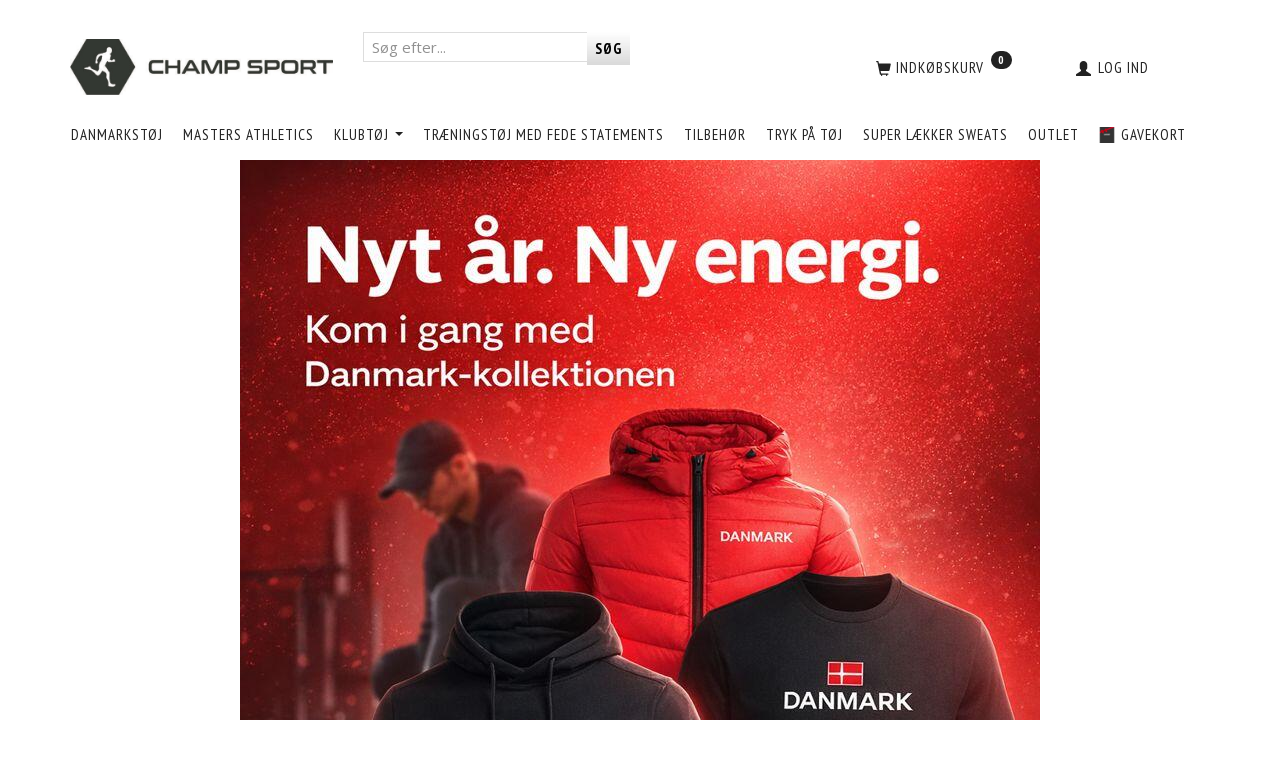

--- FILE ---
content_type: text/html; charset=UTF-8
request_url: https://champsport.dk/
body_size: 14812
content:
<!doctype html>
<html class="no-js  "
	lang="da"
>
<head>
			<title>CHAMP SPORT</title>
		<meta charset="utf-8">
		<meta http-equiv="X-UA-Compatible" content="IE=edge">
				<meta name="description" content="">
				<meta name="keywords" content="">
		<meta name="viewport" content="width=device-width, initial-scale=1">
			<meta property="og:image" content="https://champsport.dk/media/cache/facebook_share/images/logo.jpg?1615208101">
				<link rel="alternate" hreflang="x-default" href="https://champsport.dk/">
			<link rel="alternate" hreflang="da-dk" href="https://champsport.dk/">
		<link rel="apple-touch-icon" href="/apple-touch-icon.png?v=1557593045">
	<link rel="icon" href="/favicon.ico?v=756954286">

			<noscript>
	<style>
		.mm-inner .dropup,
		.mm-inner .dropdown {
			position: relative !important;
		}

		.dropdown:hover > .dropdown-menu {
			display: block !important;
			visibility: visible !important;
			opacity: 1;
		}

		.image.loading {
			opacity: 1;
		}

		.search-popup:hover .search {
			display: block;
		}
	</style>
</noscript>

<link rel="stylesheet" href="/build/frontend-theme/480.04a0f6ae.css"><link rel="stylesheet" href="/build/frontend-theme/theme.1cc3315f.css">
	
			<script id="obbIePolyfills">

	/**
	 * Object.assign() for IE11
	 * https://developer.mozilla.org/en-US/docs/Web/JavaScript/Reference/Global_Objects/Object/assign#Polyfill
	 */
	if (typeof Object.assign !== 'function') {

		Object.defineProperty(Object, 'assign', {

			value: function assign(target, varArgs) {

				// TypeError if undefined or null
				if (target == null) {
					throw new TypeError('Cannot convert undefined or null to object');
				}

				var to = Object(target);

				for (var index = 1; index < arguments.length; index++) {

					var nextSource = arguments[index];

					if (nextSource != null) {

						for (var nextKey in nextSource) {

							// Avoid bugs when hasOwnProperty is shadowed
							if (Object.prototype.hasOwnProperty.call(nextSource, nextKey)) {
								to[nextKey] = nextSource[nextKey];
							}
						}
					}
				}

				return to;
			},

			writable: true,
			configurable: true
		});
	}

</script>
<script id="obbJqueryShim">

		!function(){var n=[],t=function(t){n.push(t)},o={ready:function(n){t(n)}};window.jQuery=window.$=function(n){return"function"==typeof n&&t(n),o},document.addEventListener("obbReady",function(){for(var t=n.shift();t;)t(),t=n.shift()})}();

	
</script>

<script id="obbInit">

	document.documentElement.className += (self === top) ? ' not-in-iframe' : ' in-iframe';

	window.obb = {

		DEVMODE: false,

		components: {},

		constants: {
			IS_IN_IFRAME: (self !== top),
		},

		data: {
			possibleDiscountUrl: '/discount/check-product',
			possibleWishlistUrl: '/wishlist/check',
			buildSliderUrl: '/slider',
		},

		fn: {},

		jsServerLoggerEnabled: false,
	};

</script>
<script id="obbConstants">

	/** @lends obbConstants */
	obb.constants = {
		HOST: 'https://champsport.dk',

		// Environment
		IS_PROD_MODE: true,
		IS_DEV_MODE: false,
		IS_TEST_MODE: false,
		IS_TEST_RUNNING: document.documentElement.hasAttribute('webdriver'),

		// Browser detection
		// https://stackoverflow.com/a/23522755/1949503
		IS_BROWSER_SAFARI: /^((?!chrome|android).)*safari/i.test(navigator.userAgent),

		// Current currency
		CURRENCY: 'DKK',
		// Current currency
		CURRENCY_OPT: {
			'left': '',
			'right': '',
			'thousand': '.',
			'decimal': ',',
		},

		LOCALES: [{"code":"da","locale":"da_dk"}],

		// Common data attributes
		LAZY_LOAD_BOOL_ATTR: 'data-lazy-load',

		// Current language's localization id
		LOCALE_ID: 'da',

		// Shopping cart
		SHOPPINGCART_POPUP_STATUS: false,
		BROWSER_LANGUAGE_DETECTION_ENABLE: false,
		CART_COOKIE_GUEST_ID: '_gpp_gcid',
		CART_COOKIE_POPUP_FLAG: '_gpp_sc_popup',
		CART_IMAGE_WIDTH: '40',
		CART_IMAGE_HEIGHT: '40',

		COOKIE_FE_LIST_VIEW: '_gpp_shop_clw',
		COOKIE_FE_USER: '_gpp_y',
		COOKIE_FE_PURCHASE_SESSION: '_gpp_purchase_session',
		COOKIE_FE_TRACKING: '_gpp_tupv',
		COOKIE_FE_AGE: '_gpp_age',
		COOKIE_FE_LANGUAGE: '_gpp_shop_language',

		// Category page
		PRODUCT_LISTING_LAYOUT: 'grid',

		// Category filters
		FILTER_ANIMATION_DURATION: 400,
		FILTER_UPDATE_NUMBER_OF_PRODUCTS_DELAY: 400,
		FILTER_APPLY_DELAY: 2000,
		FILTER_PARAMS_WITH_MULTIPLE_VALUES_REGEXP: '^(av-\\d+|br|cat|stock|g-\\d+)$',

		// Viewport breakpoint widths
		viewport: {
			XP_MAX: 479,
			XS_MIN: 480,
			XS_MAX: 799,
			SM_MIN: 800,
			SM_MAX: 991,
			MD_MIN: 992,
			MD_MAX: 1199,
			LG_MIN: 1200,

			WIDTH_PARAM_IN_REQUEST: 'viewport_width',
			XP: 'xp',
			XS: 'xs',
			SM: 'sm',
			MD: 'md',
			LG: 'lg',
		},

		IS_SEARCH_AUTOCOMPLETE_ENABLED: true
	};

</script>

<script id="obbCookies">
	(function() {

		var obb = window.obb;

		obb.fn.setCookie = function setCookie(cname, cvalue, exdays) {
			var d = new Date();
			d.setTime(d.getTime() + (exdays * 24 * 60 * 60 * 1000));
			var expires = "expires=" + d.toUTCString();
			document.cookie = cname + "=" + cvalue + "; " + expires;
		};

		obb.fn.getCookie = function getCookie(cname) {
			var name = cname + "=";
			var ca = document.cookie.split(';');
			for (var i = 0; i < ca.length; i++) {
				var c = ca[i];
				while (c.charAt(0) == ' ') {
					c = c.substring(1);
				}
				if (c.indexOf(name) == 0) {
					return c.substring(name.length, c.length);
				}
			}
			return false;
		};

		
	})();
</script>

<script id="obbTranslations">

	/** @lends obbTranslations */
	obb.translations = {

		categories: "Kategorier",
		brands: "M\u00e6rker",
		products: "Produkter",
		pages: "Information",

		confirm: "Bekr\u00e6ft",
		confirmDelete: "Er du sikker p\u00e5 at du vil slette dette?",
		confirmDeleteWishlist: "Er du sikker p\u00e5 at du vil slette denne \u00f8nskeliste, med alt indhold?",

		add: "Tilf\u00f8j",
		moreWithEllipsis: "L\u00e6s mere...",

		foundProduct: "Fundet %s produkter",
		foundProducts: "%s produkter fundet",
		notAvailable: "Ikke tilg\u00e6ngelig",
		notFound: "Ikke fundet",
		pleaseChooseVariant: "V\u00e6lg venligst en variant",
		pleaseChooseAttribute: "V\u00e6lg venligst %s",
		pleaseChooseAttributes: "V\u00e6lg venligst %s og %s",

		viewAll: "Vis alle",
		viewAllFrom: "Se alle fra",
		quantityStep: "Denne vare s\u00e6lges kun i antal\/kolli af %s",
		quantityMinimum: "Minimum k\u00f8b af denne vare er %s",
		quantityMaximum: "Maks %s stk. kan k\u00f8bes af denne vare",

		notifications: {

			fillRequiredFields: "Ikke alle obligatoriske felter er udfyldt",
		},
		notAllProductAvaliableInSet: "Desv\u00e6rre er alle produkter i dette s\u00e6t ikke tilg\u00e6ngelige. V\u00e6lg en venligst en anden variant, eller fjern produkter som ikke er tilg\u00e6ngelige.",
		wasCopiedToClipboard: "Text was copied to clipboard",
	};

</script>


	
	<link rel="icon" href="/favicon.ico">
	
<script id="OBBGoogleAnalytics4">
	window.dataLayer = window.dataLayer || [];

	function gtag() {
		dataLayer.push(arguments);
	}

	gtag('js', new Date());






</script>

</head>

<body class="page-home  ">
	

	<div id="page-wrapper" class="page-wrapper">

		<section id="page-inner" class="page-inner">

			<header id="header" class="site-header">
									
<div
	class="navbar-default navbar-mobile visible-xp-block visible-xs-block "
	data-hook="mobileNavbar"
	role="tabpanel"
>
	<div class="container">

		<div class="clearfix">
			
<div
	class="sidebar-toggle-wrap visible-xp-block visible-xs-block pull-left"
>
	<button
		class="btn btn-default sidebar-toggle sidebar-toggle-general"
		data-hook="toggleMobileMenu"
	>
		<i class="icon-bars">
			<span class="sr-only">Skifte navigation</span>
			<span class="icon-bar"></span>
			<span class="icon-bar"></span>
			<span class="icon-bar"></span>
		</i>
		<span>Menu</span>
	</button>
</div>

			<ul class="nav navbar-nav nav-pills navbar-mobile-tabs pull-right">

				<li>
					<a
						class="toggle-price-vat"
						title="Vis&#x20;priser&#x20;ekskl.&#x20;moms"
						href="https://champsport.dk/_switch/price_vat"
					>
						<i class="glyphicon glyphicon-euro"></i>
					</a>
				</li>
				<li>
					<a
						class="toggle-tab-search"
						title="Søg"
						data-toggle="pill"
					>
						<i class="glyphicon glyphicon-search"></i>
					</a>
				</li>
				
				<li>
											<a
							class="login"
							data-hook="mobileNavbar-loginButton"
							title="Login"
							href="/user/"
							data-toggle="modal"
							data-target="#login-modal"
						>
							<i class="glyphicon glyphicon-user"></i>
						</a>
									</li>

									<li>
						<a
							class="toggle-tab-minicart "
							title="Cart"
							data-hook="mobileNavbar"
							href="#navbarMobileMinicart"
							data-toggle="pill"
						>
							<i class="glyphicon glyphicon-shopping-cart"></i>
							<span class="count badge"></span>
						</a>
					</li>
				
			</ul>
		</div>

		<div class="tab-content">
			<div
				class="tab-pane fade page-content tab-userbar"
				id="navbarMobileUserbar"
				data-hook="mobileNavbar-userMenu"
				role="tabpanel"
			>
				<ul class="nav navbar-nav">
					

					<li>
			<a class="login login-link"
   href="/user/"
   title="Login"
   data-toggle="modal"
   data-target="#login-modal"
	>
	<i class="glyphicon glyphicon-user"></i>
	<span class="title">
		Log ind
	</span>
</a>
		</li>
	
				</ul>
			</div>
		</div>

	</div>
</div>
														<nav class="navbar navbar-inverse" role="navigation"> 		<div class="container"> 			<div class="collapse navbar-collapse" style=""> 				
  				

  			</div> 		</div> 	</nav><div class="navbar navbar-default navbar-fixed-height"> 		<div class="container"> 			<div class="row"> 				<div class="col-md-6">
<div
	class="logo navbar-nav logo-kind-image"
	
	id="logo"
>
	<a
			aria-label="CHAMP&#x20;SPORT"
			href="/"
			data-store-name="CHAMP&#x20;SPORT"
		><img
					class="logo-image"
					src="https://champsport.dk/media/cache/logo_thumb_origin/images/logo.jpg?1615208101"
					alt="CHAMP&#x20;SPORT"
				></a></div>
  					 				</div> 				<div class="col-md-18"><div class="row" style="">  	  	<div class="col-md-9"><div class="space-separator size-small"></div>
<form method="GET"
	  action="/search/"
	  class="dropdown search hidden-xp hidden-xs navbar-nav text-right"
	  data-target="modal"
	  
>
			<div class="input-group">
			
	<input
		id="search-input-desktop"
		type="search"
		class="form-control search-autocomplete"
		name="q"
		maxlength="255"
		placeholder="Søg efter..."
		value=""
		data-request-url="/search/suggestion/"
		aria-haspopup="true"
		aria-expanded="false"
			>
			<span class="input-group-btn">
				<button class="btn btn-default" type="submit" aria-label="Søg">
										<span>Søg</span>
									</button>
			</span>
		</div>
	</form>
 </div> 	<div class="col-md-10">
	<ul
		class="minicart minicart-wide  nav navbar-nav pull-right"
		id="minicart"
		
	>
		<li
			class="dropdown"
			data-backdrop="static"
			data-dropdown-align="right"
			data-reload-name="cart"
			data-reload-url="/cart/show/minicart/wide"
		>
			
<a aria-label="Indkøbskurv" href="/cart/"  data-toggle="dropdown" data-hover="dropdown" data-link-is-clickable>

	<i class="glyphicon glyphicon-shopping-cart"></i>
	<span class="title">
		Indkøbskurv
	</span>
	<span class="total">
		
	</span>
	<span class="count badge">
		0
	</span>

</a>

<div class="dropdown-menu prevent-click-event-propagation">
	

	<div class="cart cart-wide panel panel-default  "
		
	>
		<div class="panel-heading">
			Indkøbskurv
		</div>

		<div class="panel-body"
			 data-reload-name="cart"
			 data-reload-url="/cart/show/cartbody_minified/wide"
		>
			

	<div class="inner empty">
		<span class="empty-cart-message">
			Din indkøbskurv er tom!
		</span>
	</div>




			
	<div class="cards ">
					<img src="https://champsport.dk/media/cache/small_cards/images/certificates/dankort.gif" alt="paymentlogo">
					<img src="https://champsport.dk/media/cache/small_cards/images/certificates/dinersclub.gif" alt="paymentlogo">
					<img src="https://champsport.dk/media/cache/small_cards/images/certificates/edankort.gif" alt="paymentlogo">
					<img src="https://champsport.dk/media/cache/small_cards/images/certificates/jcb.gif" alt="paymentlogo">
					<img src="https://champsport.dk/media/cache/small_cards/images/certificates/maestro.gif" alt="paymentlogo">
					<img src="https://champsport.dk/media/cache/small_cards/images/certificates/mastercard.gif" alt="paymentlogo">
					<img src="https://champsport.dk/media/cache/small_cards/images/certificates/visa.gif" alt="paymentlogo">
					<img src="https://champsport.dk/media/cache/small_cards/images/certificates/visa_electron.gif" alt="paymentlogo">
			</div>
		</div>

		<div class="panel-footer">

			<form action="/checkout">
				<button type="submit" class="btn btn-primary btn-block">
					Til kassen
				</button>
			</form>

			<form action="/cart/">
				<button type="submit" class="btn btn-default btn-block">
					Se indkøbskurv
				</button>
			</form>
		</div>

	</div>
</div>

		</li>
	</ul>
 </div><div class="col-md-5">

	<ul
		class="userbar nav navbar-nav pull-left"
		id="userbar"
		
	>

		
					<li>
				<a class="login login-link"
   href="/user/"
   title="Login"
   data-toggle="modal"
   data-target="#login-modal"
	>
	<i class="glyphicon glyphicon-user"></i>
	<span class="title">
		Log ind
	</span>
</a>
			</li>
			</ul>

 </div>  </div> 					 					 				</div> 			</div> 		</div> 	</div>								<div class="section-border container"></div>
			</header>

							<main id="main" class="site-main">
					<div class="container notification-wrap">
						<div id="notification">
																</div>
					</div>
						<nav class="navbar navbar-inverse">  	<div class="container">  		<div class="collapse navbar-collapse" style="">



					
		<ul class="horizontal-categories-menu nav navbar-nav hidden-xp hidden-xs navbar-nav mm-inner max-level-3 ">
											
						 	
			
	<li class="cid260 level1"
					data-dropdown-align="left"
			>
		<a class=""
		   href="/danmarkstoej-260/"
					>
			
			<span class="col-title">
				<span class="title">Danmarkstøj</span>

				
				</span>
		</a>

						
			</li>

											
						 	
			
	<li class="cid250 level1"
					data-dropdown-align="left"
			>
		<a class=""
		   href="/masters-athletics-250/"
					>
			
			<span class="col-title">
				<span class="title">Masters Athletics</span>

				
				</span>
		</a>

						
			</li>

											
						 	
								
	<li class="cid114 level1 has-children dropdown"
					data-dropdown-align="left"
			>
		<a class="dropdown-toggle"
		   href="/klubtoej-114/"
							data-toggle="dropdown"
				data-hover="dropdown"
				data-link-is-clickable
					>
			
			<span class="col-title">
				<span class="title">Klubtøj</span>

				
				<span class="caret"></span>
				</span>
		</a>

											
								<ul class="dropdown-menu hidden">
				
																			
		
								
	<li class="cid241 level2 has-children"
			>
		<a class=""
		   href="/sak77-241/"
					>
			
			<span class="col-title">
				<span class="title">SAK77</span>

				
				</span>
		</a>

											
								<ul class="">
				
																			
		
			
	<li class="cid254 level3"
			>
		<a class=""
		   href="/-254/"
					>
			
			<span class="col-title">
				<span class="title"></span>

				
				</span>
		</a>

											
			</li>

												</ul>
			</li>

															
		
			
	<li class="cid258 level2"
			>
		<a class=""
		   href="/slagelse-atletik-delta-258/"
					>
			
			<span class="col-title">
				<span class="title">Slagelse Atletik DELTA</span>

				
				</span>
		</a>

						
			</li>

															
		
			
	<li class="cid256 level2"
			>
		<a class=""
		   href="/hvide-sande-kfum-256/"
					>
			
			<span class="col-title">
				<span class="title">Hvide Sande KFUM</span>

				
				</span>
		</a>

						
			</li>

															
		
			
	<li class="cid266 level2"
			>
		<a class=""
		   href="/skive-trail-runner-266/"
					>
			
			<span class="col-title">
				<span class="title">Skive Trail Runner</span>

				
				</span>
		</a>

						
			</li>

															
		
			
	<li class="cid267 level2"
			>
		<a class=""
		   href="/phoenix-gangforening-267/"
					>
			
			<span class="col-title">
				<span class="title">Phønix Gangforening</span>

				
				</span>
		</a>

						
			</li>

															
		
			
	<li class="cid305 level2"
			>
		<a class=""
		   href="/rockets-cheerleading-305/"
					>
			
			<span class="col-title">
				<span class="title">Rockets Cheerleading</span>

				
				</span>
		</a>

						
			</li>

															
		
			
	<li class="cid308 level2"
			>
		<a class=""
		   href="/aalborg-oest-road-runners-308/"
					>
			
			<span class="col-title">
				<span class="title">Aalborg Øst Road Runners</span>

				
				</span>
		</a>

						
			</li>

															
		
			
	<li class="cid309 level2"
			>
		<a class=""
		   href="/greve-atletik-309/"
					>
			
			<span class="col-title">
				<span class="title">Greve Atletik</span>

				
				</span>
		</a>

						
			</li>

															
		
			
	<li class="cid313 level2"
			>
		<a class=""
		   href="/dansk-sportsskytte-forbund-313/"
					>
			
			<span class="col-title">
				<span class="title">Dansk Sportsskytte Forbund</span>

				
				</span>
		</a>

						
			</li>

															
		
			
	<li class="cid314 level2"
			>
		<a class=""
		   href="/ik-hellas-314/"
					>
			
			<span class="col-title">
				<span class="title">IK Hellas</span>

				
				</span>
		</a>

						
			</li>

												</ul>
			</li>

											
						 	
			
	<li class="cid249 level1"
					data-dropdown-align="left"
			>
		<a class=""
		   href="/traeningstoej-med-fede-statements-249/"
					>
			
			<span class="col-title">
				<span class="title">Træningstøj med fede statements</span>

				
				</span>
		</a>

						
			</li>

											
						 	
			
	<li class="cid34 level1"
					data-dropdown-align="left"
			>
		<a class=""
		   href="/tilbehoer-34/"
					>
			
			<span class="col-title">
				<span class="title">Tilbehør</span>

				
				</span>
		</a>

						
			</li>

											
						 	
			
	<li class="cid248 level1"
					data-dropdown-align="left"
			>
		<a class=""
		   href="/tryk-paa-toej-248/"
					>
			
			<span class="col-title">
				<span class="title">Tryk på tøj</span>

				
				</span>
		</a>

						
			</li>

											
						 	
			
	<li class="cid281 level1"
					data-dropdown-align="left"
			>
		<a class=""
		   href="/super-laekker-sweats-281/"
					>
			
			<span class="col-title">
				<span class="title">Super lækker sweats</span>

				
				</span>
		</a>

						
			</li>

											
						 	
			
	<li class="cid310 level1"
					data-dropdown-align="left"
			>
		<a class=""
		   href="/outlet-310/"
					>
			
			<span class="col-title">
				<span class="title">Outlet</span>

				
				</span>
		</a>

						
			</li>

											
						 	
			
	<li class="cid311 level1"
					data-dropdown-align="left"
			>
		<a class=""
		   href="/gavekort-311/"
					>
							<div class="col-image">
					<img
						src="https://champsport.dk/media/cache/icon_16x16/category-images/31/1/Gavekort1700466619.2085.webp?1700466619"
						width="16"
						height="16"
					>
				</div>
			
			<span class="col-title">
				<span class="title">Gavekort</span>

				
				</span>
		</a>

						
			</li>

					</ul>

	
   			  		</div>  	</div>  </nav><div class="container">  	  

					
		
	
	<div class="image-wrapper ">
					<a href="https://champsport.dk/danmarkstoej-260/">
					
<div
		class="image image-wrapped image-responsive image-center  img-box-width"
				style="max-width: 800px; "
		
	><div class="img-box-height"
			 style="padding-bottom: 150%;"
		><div class="img-wrap"><div class="img-background img-border"></div><div class="img-content"><span
							class="img-upscaled img-border "

							 title="Web 101 Sort" 
															style="background-image: url('/images/ee47685a-9a58-4b73-aaf8-a33b325d9c89-md.jpeg?1766396404');"
							
							
						></span><img
							class="img img-border "

							 alt="Web 101 Sort" 							 title="Web 101 Sort" 
															src="/images/ee47685a-9a58-4b73-aaf8-a33b325d9c89-md.jpeg?1766396404"
							
							style="height:auto; width: auto;" width="1200" height="800"
						><noscript><img
								class="img-border "
								src="/images/ee47685a-9a58-4b73-aaf8-a33b325d9c89-md.jpeg?1766396404"
								 alt="Web 101 Sort" 								 title="Web 101 Sort" 							></noscript></div><div class="img-overlay"></div></div></div></div>					</a>
			</div>

 </div><div class="space-separator size-small"></div><div class="container">  	  <div class="space-separator size-small"></div><div class="row" style="">  	  	<div class="col-md-12"></div> 	<div class="col-md-12"><div class="row">  	  	<div class="col-md-12"></div> 	<div class="col-md-12"></div>  </div></div>  </div></div><div class="space-separator size-small"></div><div class="container">  	  <div class="block">  	  </div></div><div class="space-separator size-small"></div>

				</main>
			
			<footer id="footer" class="site-footer">
				<div class="section-border container"></div>
										<div class="container" wfd-id="28">  		<div class="row" wfd-id="29">  			<div class="col-md-6" wfd-id="66"> 				<div class="panel panel-default" wfd-id="67">  					  					<div class="panel-heading" wfd-id="81">



Informationer
</div> 					<div class="panel-body" wfd-id="68"> 						
	
	<ul class="info-menu nav nav-links ">
		
	
	
		
		<li class=" ">
			<a href="/information/fortrolighed/">
				Fortrolighed
			</a>
		</li>

	
		
		<li class=" ">
			<a href="/information/fragt-og-levering/">
				Fragt og levering
			</a>
		</li>

	
		
		<li class=" ">
			<a href="/information/firma-profil/">
				Firma profil
			</a>
		</li>

	
		
		<li class=" ">
			<a href="/information/contact/">
				Kontakt os
			</a>
		</li>

	
		
		<li class=" ">
			<a href="/information/betingelser-vilkar/">
				Betingelser & Vilkår
			</a>
		</li>

	
		
		<li class=" ">
			<a href="/return-note/">
				Returneringsformular
			</a>
		</li>

	
		
		<li class=" ">
			<a href="/sitemap/">
				Oversigt
			</a>
		</li>

	
		
		<li class=" ">
			<a href="/information/toj-storrelser/">
				Tøj størrelser
			</a>
		</li>

	
		
		<li class=" ">
			<a href="/information/materiale-egenskaber/">
				Materiale egenskaber
			</a>
		</li>

	

	</ul>


  					</div> 				</div> 			</div> 			<div class="col-md-6" wfd-id="50"> 				<div class="panel panel-default" wfd-id="51">  					  					<div class="panel-heading" wfd-id="65">



Konto
</div> 					<div class="panel-body" wfd-id="52"> 							
<ul class="account-menu nav nav-links ">

			<li class="">
			<a rel="nofollow" href="/user/">
				<span class="title">
					Min konto
				</span>
			</a>
					</li>
			<li class="">
			<a rel="nofollow" href="/user/address/">
				<span class="title">
					Adressebog
				</span>
			</a>
					</li>
			<li class="">
			<a rel="nofollow" href="/wishlist/">
				<span class="title">
					Ønskeliste
				</span>
			</a>
					</li>
			<li class="">
			<a rel="nofollow" href="/user/order">
				<span class="title">
					Ordrehistorik
				</span>
			</a>
					</li>
			<li class="">
			<a rel="nofollow" href="/newsletter/subscribe">
				<span class="title">
					Nyhedsbrev
				</span>
			</a>
					</li>
	
	</ul>
  					</div> 				</div> 			</div> 			<div class="col-md-6" wfd-id="40"> 				<div class="panel panel-default" wfd-id="46">  					  					<div class="panel-heading" wfd-id="49">



Find os på
</div> 					<div class="panel-body" wfd-id="47"> 						

<ul class="social-icons nav nav-icons ">
	
	
				
		<li>
			<a class="socicon" target="_blank" href="https://www.facebook.com/Champ-Sport-108741697939318">
				<i class="socicon-facebook"></i>
			</a>
		</li>

	

	
	

	
	

	
	

	
	

	
	

	
	

</ul>

  					</div> 				</div> 				<div class="panel panel-default" wfd-id="41">  					  					<div class="panel-heading" wfd-id="45">



Betalingsmetoder
</div> 					<div class="panel-body" wfd-id="42"> 						
	<div class="cards ">
					<img src="https://champsport.dk/media/cache/small_cards/images/certificates/dankort.gif" alt="paymentlogo">
					<img src="https://champsport.dk/media/cache/small_cards/images/certificates/dinersclub.gif" alt="paymentlogo">
					<img src="https://champsport.dk/media/cache/small_cards/images/certificates/edankort.gif" alt="paymentlogo">
					<img src="https://champsport.dk/media/cache/small_cards/images/certificates/jcb.gif" alt="paymentlogo">
					<img src="https://champsport.dk/media/cache/small_cards/images/certificates/maestro.gif" alt="paymentlogo">
					<img src="https://champsport.dk/media/cache/small_cards/images/certificates/mastercard.gif" alt="paymentlogo">
					<img src="https://champsport.dk/media/cache/small_cards/images/certificates/visa.gif" alt="paymentlogo">
					<img src="https://champsport.dk/media/cache/small_cards/images/certificates/visa_electron.gif" alt="paymentlogo">
			</div>
  					</div> 				</div> 			</div> 			<div class="col-md-6" wfd-id="30"> 				<div class="panel panel-default" wfd-id="31"> 					  					<div class="panel-heading" wfd-id="39">



Tilmeld nyhedsbrev
</div> 					<div class="panel-body" wfd-id="32">
<form
	method="post"
	class="subscribe-form "
	name="newsletter_box"
	action="/newsletter/subscribe"
>
	<div class="form-group">
		<label class="sr-only" for="newsletter_subscriber_email">
			Email-adresse
		</label>
		<input
			type="email"
			class="form-control input-sm"
			id="newsletter_subscriber_email"
			name="email"
			value=""
			placeholder="Email-adresse"
		>
	</div>

	<div class="subscribe-form-description">
		
	</div>

	<div class="subscribe-form-actions">
		<button
			class="newsletter-box-action btn btn-sm btn-primary"
			id="newsletter_subscribe_action"
			data-action=https://champsport.dk/newsletter/subscribe>
			Tilmeld
		</button>
		<button
			class="newsletter-box-action btn btn-sm btn-link"
			id="newsletter_unsubscribe_action"
			data-action="https://champsport.dk/newsletter/unsubscribe">
			Afmeld
		</button>
	</div>
</form>
  						 					</div> 				</div> 			</div> 		</div> 	</div>							</footer>

		</section>

					<header
				class="sticky-header sticky-header-general navbar"
				id="stickyHeader"
			>
				<div class="container">
											
<div
	class="sidebar-toggle-wrap visible-xp-block visible-xs-block "
>
	<button
		class="btn btn-default sidebar-toggle sidebar-toggle-general"
		data-hook="toggleMobileMenu"
	>
		<i class="icon-bars">
			<span class="sr-only">Skifte navigation</span>
			<span class="icon-bar"></span>
			<span class="icon-bar"></span>
			<span class="icon-bar"></span>
		</i>
		<span>Menu</span>
	</button>
</div>

<div class="sticky-header-column left">
	
<div
	class="logo  logo-kind-image"
	
	id="logo"
>
	<a
			aria-label="CHAMP&#x20;SPORT"
			href="/"
			data-store-name="CHAMP&#x20;SPORT"
		><img
					class="logo-image"
					src="https://champsport.dk/media/cache/logo_thumb_origin/images/logo.jpg?1615208101"
					alt="CHAMP&#x20;SPORT"
				></a></div>
</div>

<div class="sticky-header-column right">
	
<ul class="search-popup nav navbar-nav pull-left"
	
>
	<li
		class="dropdown"
	>
		<a
			href="#"
					>
			<i class="glyphicon glyphicon-search"></i>
		</a>
	</li>
</ul>
	

	<ul
		class="userbar nav navbar-nav pull-left"
		id="userbar"
		
	>

		
					<li>
				<a class="login login-link"
   href="/user/"
   title="Login"
   data-toggle="modal"
   data-target="#login-modal"
	>
	<i class="glyphicon glyphicon-user"></i>
	<span class="title">
		Log ind
	</span>
</a>
			</li>
			</ul>

	
	<ul
		class="minicart minicart-wide  nav navbar-nav pull-right"
		id="minicart"
		
	>
		<li
			class="dropdown"
			data-backdrop="static"
			data-dropdown-align="right"
			data-reload-name="cart"
			data-reload-url="/cart/show/minicart/wide"
		>
			
<a aria-label="Indkøbskurv" href="/cart/"  data-toggle="dropdown" data-hover="dropdown" data-link-is-clickable>

	<i class="glyphicon glyphicon-shopping-cart"></i>
	<span class="title">
		Indkøbskurv
	</span>
	<span class="total">
		
	</span>
	<span class="count badge">
		0
	</span>

</a>

<div class="dropdown-menu prevent-click-event-propagation">
	

	<div class="cart cart-wide panel panel-default  "
		
	>
		<div class="panel-heading">
			Indkøbskurv
		</div>

		<div class="panel-body"
			 data-reload-name="cart"
			 data-reload-url="/cart/show/cartbody_minified/wide"
		>
			

	<div class="inner empty">
		<span class="empty-cart-message">
			Din indkøbskurv er tom!
		</span>
	</div>




			
	<div class="cards ">
					<img src="https://champsport.dk/media/cache/small_cards/images/certificates/dankort.gif" alt="paymentlogo">
					<img src="https://champsport.dk/media/cache/small_cards/images/certificates/dinersclub.gif" alt="paymentlogo">
					<img src="https://champsport.dk/media/cache/small_cards/images/certificates/edankort.gif" alt="paymentlogo">
					<img src="https://champsport.dk/media/cache/small_cards/images/certificates/jcb.gif" alt="paymentlogo">
					<img src="https://champsport.dk/media/cache/small_cards/images/certificates/maestro.gif" alt="paymentlogo">
					<img src="https://champsport.dk/media/cache/small_cards/images/certificates/mastercard.gif" alt="paymentlogo">
					<img src="https://champsport.dk/media/cache/small_cards/images/certificates/visa.gif" alt="paymentlogo">
					<img src="https://champsport.dk/media/cache/small_cards/images/certificates/visa_electron.gif" alt="paymentlogo">
			</div>
		</div>

		<div class="panel-footer">

			<form action="/checkout">
				<button type="submit" class="btn btn-primary btn-block">
					Til kassen
				</button>
			</form>

			<form action="/cart/">
				<button type="submit" class="btn btn-default btn-block">
					Se indkøbskurv
				</button>
			</form>
		</div>

	</div>
</div>

		</li>
	</ul>
</div>

<div class="sticky-header-column middle">
</div>
									</div>
			</header>
		
					<header
				class="sticky-header sticky-header-added-to-cart navbar"
				id="addedToCartStickyHeader"
			>
				<div class="container">
					<form action="/cart/">
	<button type="submit" class="btn btn-default btn-block toggle-tab-minicart">
		Se indkøbskurv
	</button>
</form>

<form action="/checkout">
	<button type="submit" class="btn btn-primary btn-block">
		Til kassen
	</button>
</form>
				</div>
			</header>
		
					<div class="sidebar sidebar-scroll-backdrop"></div>
			<aside
				class="sidebar sidebar-general"
				id="mobileMenu"
			>
									<header class="sidebar-header">
</header>

<section class="sidebar-main">

	<div class="toolbar clearfix hidden">

		<button class="btn btn-link btn-on-left btn-back"
		   title="Forrige"
		>
			<i class="glyphicon glyphicon-chevron-left"></i>
		</button>

		<a class="title" href="/"></a>

		<button class="btn btn-link btn-on-right btn-home">
			<i class="glyphicon glyphicon-home"></i>
		</button>

		<button class="btn btn-link btn-on-right btn-close hidden">
			<i class="glyphicon glyphicon-remove"></i>
		</button>

	</div>

	



	
		
		<div
			class="categories categories-ajax "
			data-container-name="sidebar"
			data-current-category-id=""
			data-mode="root"
			data-add-descendants=""
			data-show-brands="1"
			data-show-counts=""
			data-subcategory-products-shown=""
			data-url-json="/categories"
			data-lazy-load
		>
			<script type="application/json">[{"id":260,"title":"Danmarkst\u00f8j","path":"\/danmarkstoej-260\/","hasChildrenProducts":false,"count":0,"childrenCount":0},{"id":250,"title":"Masters Athletics","path":"\/masters-athletics-250\/","hasChildrenProducts":false,"count":0,"childrenCount":0},{"id":114,"title":"Klubt\u00f8j","path":"\/klubtoej-114\/","hasChildrenProducts":false,"count":0,"childrenCount":10},{"id":249,"title":"Tr\u00e6ningst\u00f8j med fede statements","path":"\/traeningstoej-med-fede-statements-249\/","hasChildrenProducts":false,"count":0,"childrenCount":0},{"id":34,"title":"Tilbeh\u00f8r","path":"\/tilbehoer-34\/","hasChildrenProducts":false,"count":0,"childrenCount":0},{"id":248,"title":"Tryk p\u00e5 t\u00f8j","path":"\/tryk-paa-toej-248\/","hasChildrenProducts":false,"count":0,"childrenCount":0},{"id":281,"title":"Super l\u00e6kker sweats","path":"\/super-laekker-sweats-281\/","hasChildrenProducts":false,"count":0,"childrenCount":0},{"id":310,"title":"Outlet","path":"\/outlet-310\/","hasChildrenProducts":false,"count":0,"childrenCount":0},{"id":311,"iconOriginal":"category-images\/31\/1\/Gavekort1700466619.2085.webp","icon":"https:\/\/champsport.dk\/media\/cache\/icon_16x16\/category-images\/31\/1\/Gavekort1700466619.2085.webp","title":"Gavekort","path":"\/gavekort-311\/","hasChildrenProducts":false,"count":0,"childrenCount":0},{"id":0,"title":"M\u00e6rker","path":"\/brands\/","__children":[{"title":"3C Scientific","path":"\/3c-scientific\/","id":9},{"title":"6206","path":"\/6206\/","id":32},{"title":"B&C","path":"\/b-c\/","id":15},{"title":"B&C 150","path":"\/b-c-150\/","id":30},{"title":"B&C inspire","path":"\/b-c-inspire\/","id":29},{"title":"build you brand","path":"\/build-you-brand\/","id":34},{"title":"Champ","path":"\/champ\/","id":6},{"title":"Clique","path":"\/clique\/","id":27},{"title":"Craft","path":"\/craft\/","id":25},{"title":"Geyser","path":"\/geyser\/","id":1},{"title":"Halfar","path":"\/halfar\/","id":24},{"title":"ID","path":"\/id\/","id":4},{"title":"Jako","path":"\/jako\/","id":8},{"title":"James & Nicholsen","path":"\/james-nicholsen\/","id":5},{"title":"James & Nicholson","path":"\/james-nicholson\/","id":23},{"title":"Just Cool","path":"\/just-cool\/","id":26},{"title":"Kardnee","path":"\/kardnee\/","id":22},{"title":"LEDwear","path":"\/ledwear\/","id":7},{"title":"Medichemia","path":"\/medichemia\/","id":3},{"title":"Myrtle Beach","path":"\/myrtle-beach\/","id":2},{"title":"New Mexico","path":"\/new-mexico\/","id":12},{"title":"NYXX","path":"\/nyxx\/","id":21},{"title":"Open","path":"\/open\/","id":13},{"title":"Panzeri","path":"\/panzeri\/","id":14},{"title":"Patrol Softshell","path":"\/patrol-softshell\/","id":19},{"title":"Printwear","path":"\/printwear\/","id":17},{"title":"promo","path":"\/promo\/","id":33},{"title":"Rush","path":"\/rush\/","id":28},{"title":"Sol's","path":"\/sol-s\/","id":16},{"title":"spiro","path":"\/spiro\/","id":31},{"title":"Tombo","path":"\/tombo\/","id":20},{"title":"Warren","path":"\/warren\/","id":11},{"title":"Warrren","path":"\/warrren\/","id":10}]}]</script>
			<ul class="nav categories-menu hide-brands"></ul>
		</div>
	

</section>

<footer class="sidebar-footer">
	
	
	<ul class="info-menu nav ">
		<li class="dropdown">

			<a
				class="dropdown-toggle"
				href="#"
				data-toggle="dropdown"
							>
				<span class="title">
					



	
				

Informationer
				</span>
				<span class="caret"></span>
			</a>

			<ul class="dropdown-menu">
				
	
	
		
		<li class=" ">
			<a href="/information/fortrolighed/">
				Fortrolighed
			</a>
		</li>

	
		
		<li class=" ">
			<a href="/information/fragt-og-levering/">
				Fragt og levering
			</a>
		</li>

	
		
		<li class=" ">
			<a href="/information/firma-profil/">
				Firma profil
			</a>
		</li>

	
		
		<li class=" ">
			<a href="/information/contact/">
				Kontakt os
			</a>
		</li>

	
		
		<li class=" ">
			<a href="/information/betingelser-vilkar/">
				Betingelser & Vilkår
			</a>
		</li>

	
		
		<li class=" ">
			<a href="/information/din-mening-om-butikken/">
				Din mening om butikken
			</a>
		</li>

	
		
		<li class=" ">
			<a href="/return-note/">
				Returneringsformular
			</a>
		</li>

	
		
		<li class=" ">
			<a href="/sitemap/">
				Oversigt
			</a>
		</li>

	
		
		<li class=" ">
			<a href="/information/toj-storrelser/">
				Tøj størrelser
			</a>
		</li>

	
		
		<li class=" ">
			<a href="/information/materiale-egenskaber/">
				Materiale egenskaber
			</a>
		</li>

	

			</ul>

		</li>
	</ul>


	
	

</footer>
							</aside>
							<aside
				class="sidebar sidebar-cart"
				id="mobileCart"
			>
				

	<div class="cart cart-compact panel panel-default  "
		
	>
		<div class="panel-heading">
			Indkøbskurv
		</div>

		<div class="panel-body"
			 data-reload-name="cart"
			 data-reload-url="/cart/show/cartbody_minified/compact"
		>
			

	<div class="inner empty">
		<span class="empty-cart-message">
			Din indkøbskurv er tom!
		</span>
	</div>




			
	<div class="cards ">
					<img src="https://champsport.dk/media/cache/small_cards/images/certificates/dankort.gif" alt="paymentlogo">
					<img src="https://champsport.dk/media/cache/small_cards/images/certificates/dinersclub.gif" alt="paymentlogo">
					<img src="https://champsport.dk/media/cache/small_cards/images/certificates/edankort.gif" alt="paymentlogo">
					<img src="https://champsport.dk/media/cache/small_cards/images/certificates/jcb.gif" alt="paymentlogo">
					<img src="https://champsport.dk/media/cache/small_cards/images/certificates/maestro.gif" alt="paymentlogo">
					<img src="https://champsport.dk/media/cache/small_cards/images/certificates/mastercard.gif" alt="paymentlogo">
					<img src="https://champsport.dk/media/cache/small_cards/images/certificates/visa.gif" alt="paymentlogo">
					<img src="https://champsport.dk/media/cache/small_cards/images/certificates/visa_electron.gif" alt="paymentlogo">
			</div>
		</div>

		<div class="panel-footer">

			<form action="/checkout">
				<button type="submit" class="btn btn-primary btn-block">
					Til kassen
				</button>
			</form>

			<form action="/cart/">
				<button type="submit" class="btn btn-default btn-block">
					Se indkøbskurv
				</button>
			</form>
		</div>

	</div>
			</aside>
		
	</div>

			<div
	class="modal fade empty"
	id="search-modal"
	tabindex="-1"
	role="dialog"
	aria-labelledby="modal-login-label"
	aria-hidden="true"
	data-locale="da-DK"
	data-thumb="category_thumb"
>
	<div class="modal-dialog">
		<div class="modal-content search-output-container">

			<div class="modal-header">
				<form method="GET"
					  action="/search/"
					  class="search "
					
				>
				<input
					data-request-url="/search/suggestion/"
					name="q"
					type="text"
					class="form-control input-lg search-autocomplete"
					autofocus
					placeholder="Søg her.."
				>
				<div class="input-buttons">
					<button type="button" class="voice inactive"><i class="icon-microphone"></i></button>
					<button type="button" class="clear"><span>ryd</span><i class="icon-clear"></i></button>
				</div>

				<button type="button" class="close" data-dismiss="modal" aria-hidden="true">&times;</button>
				</form>
				<div class="suggestions d-none">
					<b>Forslag: </b>
					<div class="suggestion-terms"></div>
				</div>
			</div>

			<div class="modal-body">
				<div class="loading loader-line" style="display:none"></div>

				<div class="row wrapper">
					<div class="col-md-4 extras empty">
						<div class="search-content empty" data-section="categories" id="search-results-categories">
							<h5>Kategorier</h5>
							<ul class="search-list mt-2"></ul>
							<p class="search-suggestion-empty">Ingen resultater fundet</p>
						</div>
						<div class="search-content empty" data-section="brands" id="search-results-brands">
							<h5>Mærker</h5>
							<ul class="search-list mt-2"></ul>
							<p class="search-suggestion-empty">Ingen resultater fundet</p>
						</div>
						<div class="search-content empty" data-section="pages" id="search-results-pages">
							<h5>Information</h5>
							<ul class="search-list mt-2"></ul>
							<p class="search-suggestion-empty">Ingen resultater fundet</p>
						</div>
					</div>
					<div class="col-md-20 main">
						<div class="search-content empty" data-section="products" id="search-results-products">
							<ul class="search-list mt-2 custom"></ul>
							<div class="search-suggestion-empty">
								Ingen resultater fundet
															</div>
						</div>
					</div>
				</div>
			</div>
			<div class="modal-footer">
				<button name="view" type="submit" class="btn btn-success">
					Vis alle resultater <span>(0)</span>
				</button>
			</div>
		</div>
	</div>

	<div id="search-result-prototype" style="display: none;">
		<li class="product">
			<a href="#" data-url>
				<div data-labels></div>
				<div class="image" data-image>
					<img src="" />
				</div>
				<div class="description">
					<div class="title" data-title></div>
					<div class="price" data-price></div>
				</div>
			</a>
		</li>
	</div>
	<style>
		#search-modal #search-results-products li {
			width: 100%;
			#search-results-products li .image {
				max-width: 100px;
			}
		}

		@media (min-width: 800px) {
			#search-modal #search-results-products li  {
				width: 33.333333333333%;
			}
			#search-modal #search-results-products li .image {
				width: 100px;
				height: 100px;
			}
		}

		@media (min-width: 992px) {
			#search-modal #search-results-products li  {
				width: 25%;
			}
		}

		@media (min-width: 1200px) {
			#search-modal #search-results-products li  {
				width: 16.666666666667%;
			}
		}
	</style>
</div>
			<div
		class="modal fade"
		id="login-modal"
		tabindex="-1"
		role="dialog"
		aria-labelledby="modal-login-label"
		aria-hidden="true"
	>
		<div class="modal-dialog">
			<div class="modal-content">

				<div class="modal-header">
					<button type="button" class="close" data-dismiss="modal" aria-hidden="true">&times;</button>

					<div class="h4 modal-title" id="modal-label">
						<span>
							Login
						</span>
						<a href="/user/register" class="user-register">
							Har du endnu ikke en konto? Opret
						</a>
					</div>
				</div>

				<div class="modal-body">
					
<div id="login-form-block">

	<form
		id="login-form"
		method="post"
		class=""
		action="/user/check?go=/"
	>
		
		<div class="form-group">
			<label
				for="userLogin_email"
				class="required label-required-indicator"
			>
				Min email-adresse er
			</label>
			<input
				type="email"
				id="userLogin_email"
				name="email_address"
				required="required"
				autofocus="autofocus"
				class="form-control required"
				value="">
		</div>

		<div class="form-group">
			<label for="userLogin_password">
				Adgangskode
			</label>

			<div class="input-group">
				<input
					type="password"
					class="form-control"
					id="userLogin_password"
					name="password"
					value=""
				>
				<span class="input-group-btn">
					<button type="button" class="btn btn-default forgot">
						Glemt adgangskode?
					</button>
				</span>
			</div>

			<input
				type="hidden"
				name="_target_path"
				value="/"
			>
			<div class="checkbox">
				<label>
					<input type="checkbox" name="_remember_me">
					Husk mig i 30 dage
				</label>
			</div>
		</div>

		<button
			class="btn btn-primary btn-block"
			id="userLogin_login"
			name="userLogin[login]"
		>
			Login
		</button>
					</form>

	<form
		id="forgotForm"
		class="forgot-form hidden"
		method="post"
		action="/user/login"
	>

			<div class="form-group"><label for="userForgot_email" class="required label-required-indicator">Min email-adresse er</label><input type="email"  id="userForgot_email" name="userForgot[email]" required="required"  class="form-control required" /></div>

		
		<button type="submit" id="userLogin_forgot" name="userLogin[forgot]" class="btn btn-primary">
			Send adgangskode
		</button>
		<button class="btn btn-default cancel">Annullere</button>
	</form>
	<script>
		$(function() {
			var $loginForm = $('#login-form-block');

			function showPassword() {
				$('#forgotForm').addClass('hidden');
				$('#login-form').removeClass('hidden');
			}

			function hidePassword() {
				$('#forgotForm').removeClass('hidden');
				$('#login-form').addClass('hidden');
			}

			$('.forgot', $loginForm).on('click', hidePassword);
			$('.cancel', $loginForm).on('click', showPassword);
		});
	</script>
</div>

				</div>

			</div>
		</div>
	</div>

	
			<script>
	/** @lends obbTemplates */
	obb.templates = {
		image: '<% var boxClass = \'image image-wrapped\' + (image.isFixedWidth ? \' image-fixed-size\' : \' image-responsive\') + (image.isInline ? \' image-inline\' : \' image-center\') + (image.isLazyLoad ? \' loading\' : \'\') + \' \' + (image.class || \'\') ; image.width = image.width || image.height || 100; image.height = image.height || image.width; var widthCss = \'max-width: \' + image.width + \'px; \' + (image.isFixedWidth ? \'width: \' + image.width + \'px;\' : \'\'); var heightCss = \'padding-bottom: \' + (image.height / image.width * 100) + \'%;\'; var urlBlank = \'/bundles/openbizboxfrontend/images/blank.gif\'; %><div class="<%= boxClass %> img-box-width" <%= image.id ? \'id="\' + image.id + \'"\' : \'\' %> style="<%= widthCss %>" <%= image.attrs %> ><div class="img-box-height" style="<%= heightCss %>" ><div class="img-wrap"><div class="img-background img-border"></div><div class="img-content"><% if (image.content) { %> <%= image.content %> <% } else { %><span class="img-upscaled img-border <%= image.imgUpscaledClass %>" <%= (image.alt || image.title) ? \'title="\' + (image.alt || image.title) + \'"\' : \'\' %> <% if (image.isLazyLoad) { %> style="background-image: url(\'<%= urlBlank %>\');" data-background-url="<%= image.url %>" <% } else { %> style="background-image: url(\'<%= image.url %>\');" <% } %> <%= image.imgUpscaledAttrs %> ></span><img class="img img-border <%= image.imgClass %>" <%= image.alt ? \'alt="\' + image.alt + \'"\' : \'\' %> <%= (image.alt || image.title) ? \'title="\' + (image.alt || image.title) + \'"\' : \'\' %> <% if (image.isLazyLoad) { %> src="<%= urlBlank %>" data-src="<%= image.url %>" <% } else { %> src="<%= image.url %>" <% } %> <%= image.imgAttrs %> ><noscript><img class="img-border <%= image.imgClass %>" src="<%= image.url %>" <%= image.alt ? \'alt="\' + image.alt + \'"\' : \'\' %> <%= (image.alt || image.title) ? \'title="\' + (image.alt || image.title) + \'"\' : \'\' %> ></noscript><% } %></div><div class="img-overlay"><%= image.overlay %></div></div></div></div> ',
		categoriesTree: '<% var container = options.container; var isLazyLoad = options.isLazyLoad; var maxLevels = options.maxLevels; var showCounts = options.showCounts; var areSubCategoryProductsShown = options.areSubCategoryProductsShown; var translations = obb.translations; var imageTemplate = _.get(obb, \'templates.image\'); var imageDefaults = { class: \'col-image\', isFixedWidth: true, isInline: true, width: 16, height: 16, }; var topLevel = 1; if (container == \'navbar\') { maxLevels = maxLevels || 3; } function renderTree(categories, level, parentLi) { print(parentLi); (categories || []).forEach(function(category) { var hasChildren = !!(category.childrenCount || _.size(category.__children)); var liClasses = \'cid\' + category.id + \' level\' + level + (category.current ? \' active\' : \'\') + (category.parent && !category.current ? \' parent\' : \'\') ; if (hasChildren) { liClasses += \' has-children\' + (container == \'navbar\' && level == topLevel ? \' dropdown\' : \'\') + (isLazyLoad && _.size(category.__children) ? \' has-rendered-children\' : \'\') ; } %><li class="<%= liClasses %>"><a class="<%= (hasChildren && container == \'navbar\' && level == topLevel) ? \'dropdown-toggle\' : \'\' %>" href="<%= category.path %>" <% if (hasChildren && container == \'navbar\' && level == topLevel) { %> data-toggle="dropdown" data-hover="dropdown" data-link-is-clickable <% } %> ><% renderTitle(category, hasChildren, level); %></a><% var shouldAddChildren = false; if (hasChildren && (category.parent || _.includes([\'navbar\', \'sidebar\'], container)) ) { shouldAddChildren = true; } if (container == \'navbar\' && level >= maxLevels) { shouldAddChildren = false; } if (shouldAddChildren) { var ulClasses = (container == \'navbar\' && level == topLevel) ? \'dropdown-menu hidden\' : \'\'; if ( container == \'sidebar\' && !category.current && (category.hasChildrenProducts || areSubCategoryProductsShown) ) { parentLi = \'<li class="cid\' + category.id + \' level\' + level + \'">\' + \'	<a href="\' + category.path + \'">\' + \'		<span>\' + translations.viewAllFrom + \'</span>&nbsp;\' + \'		<strong>\' + category.title + \'</strong>\' + \'	</a>\' + \'</li>\' ; } else { parentLi = \'\'; } %><ul class="<%= ulClasses %>"><% renderTree(category.__children, level + 1, parentLi); %></ul><% } %></li><% }); if (isLazyLoad && container == \'sidebar\') { print(\'<li class="loading"></li>\'); } } function renderIcon(category) { if (category.icon) { var imageTemplateOptions = { imports: { image: _.assign({}, imageDefaults, { url: category.icon, urlOriginal: category.iconOriginal, }) } }; var imageHtml = _.template(imageTemplate, imageTemplateOptions)(); print(imageHtml); } } function renderTitle(category, hasChildren, level) { %><span class="col-title"><span class="title"><%= category.title %></span><% if (category.count != null && showCounts) { %><span class="title-count"><span class="parenthesis">(</span><span class="count"><%= category.count %></span><span class="parenthesis">)</span></span><% } %> <% if (hasChildren && container == \'navbar\' && level == topLevel) { %><span class="caret"></span><% } %> <% if (hasChildren && container == \'sidebar\') { %><i class="glyphicon glyphicon-chevron-right"></i><% } %></span><% } renderTree(tree, 1); %> ',
	};
</script>

<script src="/build/frontend/runtime.aae85cd7.js"></script><script src="/build/frontend/315.e7f4fc04.js"></script><script src="/build/frontend/875.5a342de9.js"></script><script src="/build/frontend/822.f100e474.js"></script><script src="/build/frontend/901.fdcf44ab.js"></script><script src="/build/frontend/frontend.e5e5f0ce.js"></script>



<script defer src="/user-scripts.js"></script>
		<script src="/build/frontend/frontend-jq-ready.5578fd22.js"></script>
	
	
	
</body>
</html>
